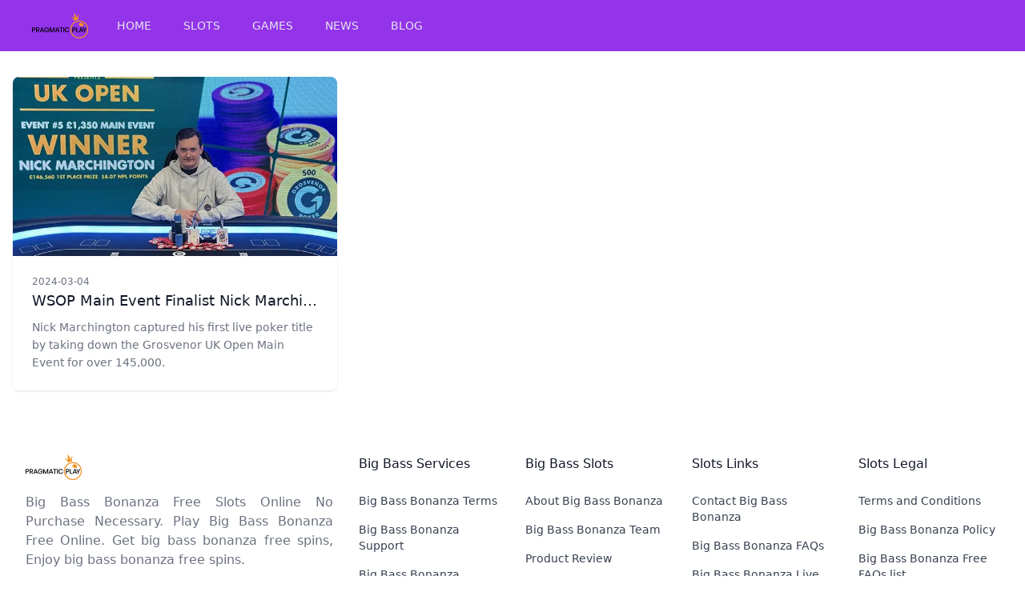

--- FILE ---
content_type: text/html; charset=utf-8
request_url: https://bigbassbonanzafree.com/players/yucel-eminoglu/
body_size: 4633
content:
<!doctype html>
<html lang="en">
<head>
  <meta charset="UTF-8" />
  <meta name="viewport" content="width=device-width, initial-scale=1.0" />
  <meta name="description" content="Big Bass Bonanza Free Slots Online No Purchase Necessary. Play Big Bass Bonanza Free Online. Get big bass bonanza free s…">
  <meta property="og:site_name" content="Big Bass Bonanza Free Slots Online" />
  <meta property="og:locale" content="en_US" />
  <meta property="og:type" content="website" /><meta name="robots" content="index, follow" />
  <meta name="googlebot" content="index, follow, max-snippet:-1, max-image-preview:large, max-video-preview:-1" />
  <meta name="bingbot" content="index, follow, max-snippet:-1, max-image-preview:large, max-video-preview:-1" /><link rel="canonical" href="https://bigbassbonanzafree.com/players/yucel-eminoglu/" />
  <meta property="og:updated_time" content="2024-03-10T12:58:44.605781617+08:00" />
  <meta property="og:url" content="https://bigbassbonanzafree.com/players/yucel-eminoglu/" />
  <meta name="twitter:url" content="https://bigbassbonanzafree.com/players/yucel-eminoglu/" />
  <meta property="og:description" content="Big Bass Bonanza Free Slots Online No Purchase Necessary. Play Big Bass Bonanza Free Online. Get big bass bonanza free spins, Enjoy big bass bonanza free spins." />
  <meta name="twitter:description" content="Big Bass Bonanza Free Slots Online No Purchase Necessary. Play Big Bass Bonanza Free Online. Get big bass bonanza free spins, Enjoy big bass bonanza free spins." />
  <meta property="og:title" content="Big Bass Bonanza Free Slots Online" />
  <meta name="twitter:title" content="Big Bass Bonanza Free Slots Online" />

<title>Big Bass Bonanza Free Slots Online | Big Bass Bonanza Free Slots Online No Purchase Necessary. Play Big Bass Bonanza Free Online. Get big bass bonanza free spins, Enjoy big bass bonanza free spins.</title>
<link rel="icon" type="image/png" href="https://bigbassbonanzafree.com/icons/big-bass-bonanza-favicon.webp" />

<script src="https://cdn.tailwindcss.com"></script>

<style type="text/css">
  #page-content {  }
  #page-content h1 ,#page-content h2 ,#page-content h3 ,#page-content h4 , #page-content h5  { font-size: 1.1rem;font-weight: bold; color: #0055A4; }
  #page-content p { padding: 0.8rem 0rem; }
  #page-content b ,#page-content strong { font-weight: bold; }
  #page-content a { font-weight: bold; color: #CF142B;}
  #page-content img { padding: 0.8rem 0rem; }
</style>
<script async src="https://www.googletagmanager.com/gtag/js?id=G-7QH89VCL5R"></script>
  <script>
    window.dataLayer = window.dataLayer || [];
    function gtag(){dataLayer.push(arguments);}
    gtag('js', new Date());

    gtag('config', 'G-7QH89VCL5R');
  </script>
<script type="text/javascript">
    (function(c,l,a,r,i,t,y){
        c[a]=c[a]||function(){(c[a].q=c[a].q||[]).push(arguments)};
        t=l.createElement(r);t.async=1;t.src="https://www.clarity.ms/tag/"+i;
        y=l.getElementsByTagName(r)[0];y.parentNode.insertBefore(t,y);
    })(window, document, "clarity", "script", "jrs0eu6joj");
</script>
</head>
<body class="dark:bg-gray-700 flex flex-col h-screen justify-between">
  <nav id="navbar" class="bg-purple-600 dark:bg-gray-800">
    <div class="max-w-7xl mx-auto px-2 sm:px-6 lg:px-8">
      <div class="relative flex items-center justify-between h-16">
        <div class="flex items-center sm:hidden">
          <!-- Mobile menu button-->
          <button id="toggle-mobile-menu" type="button" class="inline-flex items-center justify-center p-2 rounded-md text-gray-400 hover:text-white hover:bg-purple-800 focus:outline-none focus:ring-2 focus:ring-inset focus:ring-white" aria-controls="mobile-menu" aria-expanded="false">
            <span class="sr-only">Open main menu</span>
            <svg class="block h-6 w-6" xmlns="http://www.w3.org/2000/svg" fill="none" viewBox="0 0 24 24" stroke="currentColor" aria-hidden="true">
              <path stroke-linecap="round" stroke-linejoin="round" stroke-width="2" d="M4 6h16M4 12h16M4 18h16" />
            </svg>
            <svg class="hidden h-6 w-6" xmlns="http://www.w3.org/2000/svg" fill="none" viewBox="0 0 24 24" stroke="currentColor" aria-hidden="true">
              <path stroke-linecap="round" stroke-linejoin="round" stroke-width="2" d="M6 18L18 6M6 6l12 12" />
            </svg>
          </button>
        </div>
        <div class="flex-1 flex items-center">
          <div class="flex-shrink-0 flex items-center ml-2">
          <div class="flex flex-shrink-0 items-center">
            <a href="https://bigbassbonanzafree.com" class="text-xl text-gray-800 dark:text-white"><img class="h-8 w-auto" src=" &#x2F;icons&#x2F;big-bass-bonanza-logo.svg" alt="Big Bass Bonanza Free Slots Online"></a>
          </div>
          </div>
          <div class="hidden sm:block sm:ml-6">
            <div class="nav-links flex space-x-4">
                    <a href="/" class="text-gray-200 dark:text-gray-300 hover:bg-purple-800 hover:text-white px-3 py-2 rounded-md text-sm font-medium">HOME</a>
                    <a href="/slots" class="text-gray-200 dark:text-gray-300 hover:bg-purple-800 hover:text-white px-3 py-2 rounded-md text-sm font-medium">SLOTS</a>
                    <a href="/games" class="text-gray-200 dark:text-gray-300 hover:bg-purple-800 hover:text-white px-3 py-2 rounded-md text-sm font-medium">GAMES</a>
                    <a href="/news" class="text-gray-200 dark:text-gray-300 hover:bg-purple-800 hover:text-white px-3 py-2 rounded-md text-sm font-medium">NEWS</a>
                    <a href="/blog" class="text-gray-200 dark:text-gray-300 hover:bg-purple-800 hover:text-white px-3 py-2 rounded-md text-sm font-medium">BLOG</a>
            </div>
          </div>
          
        <!-- Sidebar Menu -->
        </div>
      </div>
    </div>

    <!-- Mobile menu -->
    <div id="mobile-menu" class="sm:hidden fixed z-10 overflow-hidden">
      <div class="nav-links flex flex-col space-y-4 items-center w-screen dark:bg-gray-800 transition-all ease-out duration-500 h-0">
        <a href="/" class="text-gray-800 dark:text-gray-300 hover:bg-gray-700 hover:text-white px-3 py-2 rounded-md text-sm font-medium">HOME</a>
        <a href="/slots" class="text-gray-800 dark:text-gray-300 hover:bg-gray-700 hover:text-white px-3 py-2 rounded-md text-sm font-medium">SLOTS</a>
        <a href="/games" class="text-gray-800 dark:text-gray-300 hover:bg-gray-700 hover:text-white px-3 py-2 rounded-md text-sm font-medium">GAMES</a>
        <a href="/news" class="text-gray-800 dark:text-gray-300 hover:bg-gray-700 hover:text-white px-3 py-2 rounded-md text-sm font-medium">NEWS</a>
        <a href="/blog" class="text-gray-800 dark:text-gray-300 hover:bg-gray-700 hover:text-white px-3 py-2 rounded-md text-sm font-medium">BLOG</a>
      </div>
    </div>
  </nav>
  
  
  <main class="max-w-7xl mx-auto text-black dark:text-gray-200 w-full mb-auto">
    

<div class="container mx-auto px-4 mt-8">
  <div class="grid grid-cols-1 md:grid-cols-2 lg:grid-cols-3 gap-4 mb-4">
    <div>
      <article class="overflow-hidden rounded-lg shadow transition hover:shadow-lg">
        <a href="https://bigbassbonanzafree.com/news/202403/wsop-main-event-finalist-nick-marchington-wins-the-grosvenor-uk-open-main-event/"><img alt="WSOP Main Event Finalist Nick Marchington Wins the Grosvenor UK Open Main Event" src="https:&#x2F;&#x2F;i1.wp.com&#x2F;pnimg.net&#x2F;w&#x2F;articles&#x2F;4&#x2F;65e&#x2F;5b334579f5.jpg" class="h-56 w-full object-cover"/></a>
        <div class="bg-white p-4 sm:p-6">
          <time datetime="2024-03-04" class="block text-xs text-gray-500 "> 2024-03-04 </time>
          <a href="https://bigbassbonanzafree.com/news/202403/wsop-main-event-finalist-nick-marchington-wins-the-grosvenor-uk-open-main-event/" title="WSOP Main Event Finalist Nick Marchington Wins the Grosvenor UK Open Main Event"><h3 class="mt-0.5 text-lg text-gray-900 capitalize truncate"> WSOP Main Event Finalist Nick Marchington Wins the Grosvenor UK Open Main Event</h3> </a>
          <p class="mt-2 line-clamp-3 text-sm/relaxed text-gray-500">Nick Marchington captured his first live poker title by taking down the Grosvenor UK Open Main Event for over 145,000.</p>
        </div>
      </article>
    </div> 
  </div>
</div>


  </main>

  




  <footer class="bg-white">
  <div
    class="mx-auto max-w-screen-xl space-y-8 px-4 py-16 sm:px-6 lg:space-y-16 lg:px-8"
  >
    <div class="grid grid-cols-1 gap-8 lg:grid-cols-3">
      <div>
        <div class="text-teal-600 flex justify-between">
          <a href="https://bigbassbonanzafree.com" class="text-xl text-gray-800 dark:text-white"><img class="h-8 w-auto" src=" &#x2F;icons&#x2F;big-bass-bonanza-logo.svg" alt="Big Bass Bonanza Free Slots Online"></a>
        </div>
        <p class="mt-4 text-gray-500 text-justify">
          Big Bass Bonanza Free Slots Online No Purchase Necessary. Play Big Bass Bonanza Free Online. Get big bass bonanza free spins, Enjoy big bass bonanza free spins.
        </p>
        <ul class="mt-8 flex gap-6">
          <li>
            <a href=" https:&#x2F;&#x2F;www.facebook.com&#x2F;Big Bass Bonanza Free" rel="noreferrer"target="_blank"class="text-gray-700 transition hover:opacity-75"> <span class="sr-only">Facebook</span>
              <svg class="h-6 w-6"  fill="purple" viewBox="0 0 24 24"aria-hidden="true"> <path fill-rule="evenodd"d="M22 12c0-5.523-4.477-10-10-10S2 6.477 2 12c0 4.991 3.657 9.128 8.438 9.878v-6.987h-2.54V12h2.54V9.797c0-2.506 1.492-3.89 3.777-3.89 1.094 0 2.238.195 2.238.195v2.46h-1.26c-1.243 0-1.63.771-1.63 1.562V12h2.773l-.443 2.89h-2.33v6.988C18.343 21.128 22 16.991 22 12z"clip-rule="evenodd"/> </svg> 
            </a>
          </li>
          <li>
            <a href=" https:&#x2F;&#x2F;instagram.com&#x2F;Big Bass Bonanza Free" rel="noreferrer" target="_blank" class="text-gray-700 transition hover:opacity-75"> <span class="sr-only">Instagram</span>
              <svg class="h-6 w-6"  fill="purple" viewBox="0 0 24 24" aria-hidden="true"> <path fill-rule="evenodd" d="M12.315 2c2.43 0 2.784.013 3.808.06 1.064.049 1.791.218 2.427.465a4.902 4.902 0 011.772 1.153 4.902 4.902 0 011.153 1.772c.247.636.416 1.363.465 2.427.048 1.067.06 1.407.06 4.123v.08c0 2.643-.012 2.987-.06 4.043-.049 1.064-.218 1.791-.465 2.427a4.902 4.902 0 01-1.153 1.772 4.902 4.902 0 01-1.772 1.153c-.636.247-1.363.416-2.427.465-1.067.048-1.407.06-4.123.06h-.08c-2.643 0-2.987-.012-4.043-.06-1.064-.049-1.791-.218-2.427-.465a4.902 4.902 0 01-1.772-1.153 4.902 4.902 0 01-1.153-1.772c-.247-.636-.416-1.363-.465-2.427-.047-1.024-.06-1.379-.06-3.808v-.63c0-2.43.013-2.784.06-3.808.049-1.064.218-1.791.465-2.427a4.902 4.902 0 011.153-1.772A4.902 4.902 0 015.45 2.525c.636-.247 1.363-.416 2.427-.465C8.901 2.013 9.256 2 11.685 2h.63zm-.081 1.802h-.468c-2.456 0-2.784.011-3.807.058-.975.045-1.504.207-1.857.344-.467.182-.8.398-1.15.748-.35.35-.566.683-.748 1.15-.137.353-.3.882-.344 1.857-.047 1.023-.058 1.351-.058 3.807v.468c0 2.456.011 2.784.058 3.807.045.975.207 1.504.344 1.857.182.466.399.8.748 1.15.35.35.683.566 1.15.748.353.137.882.3 1.857.344 1.054.048 1.37.058 4.041.058h.08c2.597 0 2.917-.01 3.96-.058.976-.045 1.505-.207 1.858-.344.466-.182.8-.398 1.15-.748.35-.35.566-.683.748-1.15.137-.353.3-.882.344-1.857.048-1.055.058-1.37.058-4.041v-.08c0-2.597-.01-2.917-.058-3.96-.045-.976-.207-1.505-.344-1.858a3.097 3.097 0 00-.748-1.15 3.098 3.098 0 00-1.15-.748c-.353-.137-.882-.3-1.857-.344-1.023-.047-1.351-.058-3.807-.058zM12 6.865a5.135 5.135 0 110 10.27 5.135 5.135 0 010-10.27zm0 1.802a3.333 3.333 0 100 6.666 3.333 3.333 0 000-6.666zm5.338-3.205a1.2 1.2 0 110 2.4 1.2 1.2 0 010-2.4z"clip-rule="evenodd"/> </svg> 
            </a>
          </li>
          <li>
            <a href=" https:&#x2F;&#x2F;twitter.com&#x2F;Big Bass Bonanza Free" rel="noreferrer" target="_blank" class="text-gray-700 transition hover:opacity-75"> <span class="sr-only">Twitter</span>
              <svg class="h-6 w-6"  fill="purple" viewBox="0 0 24 24" aria-hidden="true"> <path d="M8.29 20.251c7.547 0 11.675-6.253 11.675-11.675 0-.178 0-.355-.012-.53A8.348 8.348 0 0022 5.92a8.19 8.19 0 01-2.357.646 4.118 4.118 0 001.804-2.27 8.224 8.224 0 01-2.605.996 4.107 4.107 0 00-6.993 3.743 11.65 11.65 0 01-8.457-4.287 4.106 4.106 0 001.27 5.477A4.072 4.072 0 012.8 9.713v.052a4.105 4.105 0 003.292 4.022 4.095 4.095 0 01-1.853.07 4.108 4.108 0 003.834 2.85A8.233 8.233 0 012 18.407a11.616 11.616 0 006.29 1.84"/> </svg> 
            </a>
          </li>
          <li>
            <a href=" https:&#x2F;&#x2F;www.youtube.com&#x2F;@Big Bass Bonanza Free&#x2F;" rel="noreferrer" target="_blank" class="text-gray-700 transition hover:opacity-75"> <span class="sr-only">Twitter</span>
             <svg class="h-6 w-6"  fill="purple" version="1.1" xmlns="http://www.w3.org/2000/svg" xmlns:xlink="http://www.w3.org/1999/xlink" viewBox="-143 145 512 512" xml:space="preserve"><g id="SVGRepo_bgCarrier" stroke-width="0"></g><g id="SVGRepo_tracerCarrier" stroke-linecap="round" stroke-linejoin="round"></g><g id="SVGRepo_iconCarrier"> <g> <polygon points="78.9,450.3 162.7,401.1 78.9,351.9 "></polygon> <path d="M113,145c-141.4,0-256,114.6-256,256s114.6,256,256,256s256-114.6,256-256S254.4,145,113,145z M241,446.8L241,446.8 c0,44.1-44.1,44.1-44.1,44.1H29.1c-44.1,0-44.1-44.1-44.1-44.1v-91.5c0-44.1,44.1-44.1,44.1-44.1h167.8c44.1,0,44.1,44.1,44.1,44.1 V446.8z"></path> </g> </g></svg>
            </a>
          </li>
          <li>
            <a href=" https:&#x2F;&#x2F;t.me&#x2F;Big Bass Bonanza Free" rel="noreferrer" target="_blank" class="text-gray-700 transition hover:opacity-75"> <span class="sr-only">Twitter</span>
             <svg class="h-6 w-6"  fill="purple" xmlns="http://www.w3.org/2000/svg"><g id="SVGRepo_bgCarrier" stroke-width="0"></g><g id="SVGRepo_tracerCarrier" stroke-linecap="round" stroke-linejoin="round"></g><g id="SVGRepo_iconCarrier"><path d="m12 0c-6.627 0-12 5.373-12 12s5.373 12 12 12 12-5.373 12-12c0-6.627-5.373-12-12-12zm5.894 8.221-1.97 9.28c-.145.658-.537.818-1.084.508l-3-2.21-1.446 1.394c-.14.18-.357.295-.6.295-.002 0-.003 0-.005 0l.213-3.054 5.56-5.022c.24-.213-.054-.334-.373-.121l-6.869 4.326-2.96-.924c-.64-.203-.658-.64.135-.954l11.566-4.458c.538-.196 1.006.128.832.941z"></path></g></svg>
            </a>
          </li>
        </ul>
      </div>

      <div class="grid grid-cols-1 gap-8 sm:grid-cols-2 lg:col-span-2 lg:grid-cols-4" > 
        <div>
        <p class="font-medium text-gray-900">Big Bass Services</p>
          <ul class="mt-6 space-y-4 text-sm">
            <li> <a href="/bigbassbonanza-terms" class="text-gray-700 transition hover:opacity-75"> Big Bass Bonanza Terms </a> </li>
            <li> <a href="/bigbassbonanza-support" class="text-gray-700 transition hover:opacity-75"> Big Bass Bonanza Support </a> </li>
            <li> <a href="/bigbassbonanza-review" class="text-gray-700 transition hover:opacity-75"> Big Bass Bonanza Review </a> </li>
          
          </ul>
        </div> 
        <div>
        <p class="font-medium text-gray-900">Big Bass Slots</p>
          <ul class="mt-6 space-y-4 text-sm">
            <li> <a href="/about-bigbassbonanza" class="text-gray-700 transition hover:opacity-75"> About Big Bass Bonanza </a> </li>
            <li> <a href="/bigbassbonanza-team" class="text-gray-700 transition hover:opacity-75"> Big Bass Bonanza Team </a> </li>
            <li> <a href="/bigbassbonanza-product" class="text-gray-700 transition hover:opacity-75"> Product Review </a> </li>
          
          </ul>
        </div> 
        <div>
        <p class="font-medium text-gray-900">Slots Links</p>
          <ul class="mt-6 space-y-4 text-sm">
            <li> <a href="/contact-bigbassbonanza" class="text-gray-700 transition hover:opacity-75"> Contact Big Bass Bonanza </a> </li>
            <li> <a href="/bigbassbonanza-faqs" class="text-gray-700 transition hover:opacity-75"> Big Bass Bonanza FAQs </a> </li>
            <li> <a href="/live-chat-bigbassbonanza" class="text-gray-700 transition hover:opacity-75"> Big Bass Bonanza Live Chat </a> </li>
          
          </ul>
        </div> 
        <div>
        <p class="font-medium text-gray-900">Slots Legal</p>
          <ul class="mt-6 space-y-4 text-sm">
            <li> <a href="/bigbassbonanza-toc" class="text-gray-700 transition hover:opacity-75"> Terms and Conditions </a> </li>
            <li> <a href="/bigbassbonanza-policy" class="text-gray-700 transition hover:opacity-75"> Big Bass Bonanza Policy </a> </li>
            <li> <a href="/faqs/" class="text-gray-700 transition hover:opacity-75"> Big Bass Bonanza Free FAQs list </a> </li>
          
          </ul>
        </div>

      </div>
    </div>

    <p class="text-xs text-gray-500">
      &copy; 2024. Big Bass Bonanza Free Slots Online. All rights reserved.
    </p>
  </div>
</footer>

  <!------------------------- SCRIPTS ------------------------->
  <script defer src="/js/main.js"></script>
  
  
    <script defer src="/js/lang.js"></script>
  
  
  
  
<script defer src="https://static.cloudflareinsights.com/beacon.min.js/vcd15cbe7772f49c399c6a5babf22c1241717689176015" integrity="sha512-ZpsOmlRQV6y907TI0dKBHq9Md29nnaEIPlkf84rnaERnq6zvWvPUqr2ft8M1aS28oN72PdrCzSjY4U6VaAw1EQ==" data-cf-beacon='{"version":"2024.11.0","token":"d0b7f5bc5d884c308ee55abc21a02589","r":1,"server_timing":{"name":{"cfCacheStatus":true,"cfEdge":true,"cfExtPri":true,"cfL4":true,"cfOrigin":true,"cfSpeedBrain":true},"location_startswith":null}}' crossorigin="anonymous"></script>
</body>
</html>


--- FILE ---
content_type: application/javascript
request_url: https://bigbassbonanzafree.com/js/main.js
body_size: 222
content:
function switchTheme(){"dark"==([...document.documentElement.classList].includes("dark")?"dark":"light")?(localStorage.theme="light",document.documentElement.classList.remove("dark"),document.getElementById("light").classList.add("hidden"),document.getElementById("dark").classList.remove("hidden"),document.getElementById("syntax_highlight").href="/syntax-light.css"):(localStorage.theme="dark",document.documentElement.classList.add("dark"),document.getElementById("dark").classList.add("hidden"),document.getElementById("light").classList.remove("hidden"),document.getElementById("syntax_highlight").href="/syntax-dark.css")}function toggleSidebar(){let e=document.getElementById("sidebar");[...e.classList].includes("translate-x-0")?(document.body.style.removeProperty("overflow"),e.classList.remove("translate-x-0"),e.classList.add("-translate-x-full")):(document.body.style.setProperty("overflow","hidden"),e.classList.remove("-translate-x-full"),e.classList.add("translate-x-0"))}function toggleMobileMenu(){let e=document.querySelector("#mobile-menu div.nav-links");[...e.classList].includes("h-screen")?(document.body.classList.remove("overflow-hidden","relative"),document.documentElement.classList.remove("overscroll-none"),e.classList.remove("h-screen"),e.classList.add("h-0")):(document.body.classList.add("overflow-hidden","relative"),document.documentElement.classList.add("overscroll-none"),e.classList.remove("h-0"),e.classList.add("h-screen"))}document.addEventListener("DOMContentLoaded",function(){var e=document.querySelectorAll(".nav-links a");let t=window.location.href.replace(/\/$/,"");e=[...e].filter(e=>e.href===t||e.href===window.location.href);if(0!==e.length)for(var d of e)d.className="bg-purple-900 text-white px-3 py-2 rounded-md text-sm font-medium";"dark"===localStorage.theme||!("theme"in localStorage)&&window.matchMedia("(prefers-color-scheme: dark)").matches?(document.documentElement.classList.add("dark"),document.getElementById("dark").classList.add("hidden"),document.getElementById("syntax_highlight").href="/syntax-dark.css"):(document.documentElement.classList.remove("dark"),document.getElementById("light").classList.add("hidden"),document.getElementById("syntax_highlight").href="/syntax-light.css"),document.getElementById("switch-theme")?.addEventListener("click",switchTheme),document.getElementById("toggle-sidebar")?.addEventListener("click",toggleSidebar),document.getElementById("toggle-mobile-menu")?.addEventListener("click",toggleMobileMenu)});